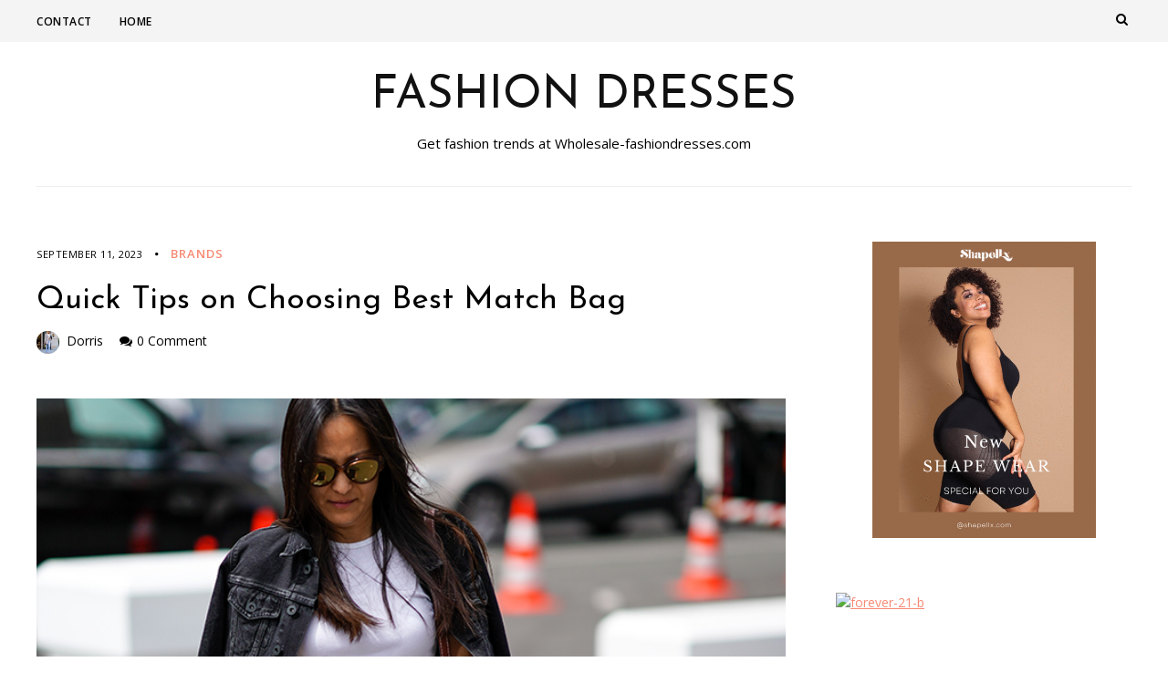

--- FILE ---
content_type: text/html; charset=UTF-8
request_url: https://www.wholesale-fashiondresses.com/quick-tips-on-choosing-best-match-bag.html
body_size: 17169
content:
    <!DOCTYPE html>
    <html lang="en-US">
    <head>
        <meta charset="UTF-8" />
        <meta name="viewport" content="width=device-width, initial-scale=1.0" />

        <link rel="profile" href="https://gmpg.org/xfn/11" />

                    <link rel="pingback" href="https://www.wholesale-fashiondresses.com/xmlrpc.php" />
        
        <meta name='robots' content='index, follow, max-image-preview:large, max-snippet:-1, max-video-preview:-1' />

	<!-- This site is optimized with the Yoast SEO plugin v26.4 - https://yoast.com/wordpress/plugins/seo/ -->
	<title>Quick Tips on Choosing Best Match Bag - Fashion Dresses</title>
	<link rel="canonical" href="https://www.wholesale-fashiondresses.com/quick-tips-on-choosing-best-match-bag.html" />
	<meta property="og:locale" content="en_US" />
	<meta property="og:type" content="article" />
	<meta property="og:title" content="Quick Tips on Choosing Best Match Bag - Fashion Dresses" />
	<meta property="og:description" content="Bags have come a long way from being nothing more than an accessory to becoming an essential in our day-to-day lives. Not only do they help you hone your individual style, but they are also designed to be incredibly useful in helping us carry our belongings. From fashion aficionados to globetrotters, students, and..." />
	<meta property="og:url" content="https://www.wholesale-fashiondresses.com/quick-tips-on-choosing-best-match-bag.html" />
	<meta property="og:site_name" content="Fashion Dresses" />
	<meta property="article:published_time" content="2023-09-11T03:29:01+00:00" />
	<meta property="og:image" content="https://www.wholesale-fashiondresses.com/wp-content/uploads/2022/10/image-3.png" />
	<meta property="og:image:width" content="728" />
	<meta property="og:image:height" content="921" />
	<meta property="og:image:type" content="image/png" />
	<meta name="author" content="Dorris" />
	<meta name="twitter:card" content="summary_large_image" />
	<meta name="twitter:label1" content="Written by" />
	<meta name="twitter:data1" content="Dorris" />
	<meta name="twitter:label2" content="Est. reading time" />
	<meta name="twitter:data2" content="4 minutes" />
	<script type="application/ld+json" class="yoast-schema-graph">{"@context":"https://schema.org","@graph":[{"@type":"WebPage","@id":"https://www.wholesale-fashiondresses.com/quick-tips-on-choosing-best-match-bag.html","url":"https://www.wholesale-fashiondresses.com/quick-tips-on-choosing-best-match-bag.html","name":"Quick Tips on Choosing Best Match Bag - Fashion Dresses","isPartOf":{"@id":"https://www.wholesale-fashiondresses.com/#website"},"primaryImageOfPage":{"@id":"https://www.wholesale-fashiondresses.com/quick-tips-on-choosing-best-match-bag.html#primaryimage"},"image":{"@id":"https://www.wholesale-fashiondresses.com/quick-tips-on-choosing-best-match-bag.html#primaryimage"},"thumbnailUrl":"https://www.wholesale-fashiondresses.com/wp-content/uploads/2022/10/image-3.png","datePublished":"2023-09-11T03:29:01+00:00","author":{"@id":"https://www.wholesale-fashiondresses.com/#/schema/person/efc64d41840d2a9c45ca8d9c43024740"},"breadcrumb":{"@id":"https://www.wholesale-fashiondresses.com/quick-tips-on-choosing-best-match-bag.html#breadcrumb"},"inLanguage":"en-US","potentialAction":[{"@type":"ReadAction","target":["https://www.wholesale-fashiondresses.com/quick-tips-on-choosing-best-match-bag.html"]}]},{"@type":"ImageObject","inLanguage":"en-US","@id":"https://www.wholesale-fashiondresses.com/quick-tips-on-choosing-best-match-bag.html#primaryimage","url":"https://www.wholesale-fashiondresses.com/wp-content/uploads/2022/10/image-3.png","contentUrl":"https://www.wholesale-fashiondresses.com/wp-content/uploads/2022/10/image-3.png","width":728,"height":921,"caption":"Quick Tips on Choosing an Ideal Bag"},{"@type":"BreadcrumbList","@id":"https://www.wholesale-fashiondresses.com/quick-tips-on-choosing-best-match-bag.html#breadcrumb","itemListElement":[{"@type":"ListItem","position":1,"name":"Home","item":"https://www.wholesale-fashiondresses.com/"},{"@type":"ListItem","position":2,"name":"Quick Tips on Choosing Best Match Bag"}]},{"@type":"WebSite","@id":"https://www.wholesale-fashiondresses.com/#website","url":"https://www.wholesale-fashiondresses.com/","name":"Fashion Dresses","description":"Get fashion trends at Wholesale-fashiondresses.com","potentialAction":[{"@type":"SearchAction","target":{"@type":"EntryPoint","urlTemplate":"https://www.wholesale-fashiondresses.com/?s={search_term_string}"},"query-input":{"@type":"PropertyValueSpecification","valueRequired":true,"valueName":"search_term_string"}}],"inLanguage":"en-US"},{"@type":"Person","@id":"https://www.wholesale-fashiondresses.com/#/schema/person/efc64d41840d2a9c45ca8d9c43024740","name":"Dorris","image":{"@type":"ImageObject","inLanguage":"en-US","@id":"https://www.wholesale-fashiondresses.com/#/schema/person/image/","url":"https://www.wholesale-fashiondresses.com/wp-content/uploads/2019/09/avatar-4-96x96.jpg","contentUrl":"https://www.wholesale-fashiondresses.com/wp-content/uploads/2019/09/avatar-4-96x96.jpg","caption":"Dorris"},"url":"https://www.wholesale-fashiondresses.com/author/admin"}]}</script>
	<!-- / Yoast SEO plugin. -->


<link rel='dns-prefetch' href='//www.wholesale-fashiondresses.com' />
<link rel='dns-prefetch' href='//fonts.googleapis.com' />
<link rel="alternate" type="application/rss+xml" title="Fashion Dresses &raquo; Feed" href="https://www.wholesale-fashiondresses.com/feed" />
<link rel="alternate" type="application/rss+xml" title="Fashion Dresses &raquo; Comments Feed" href="https://www.wholesale-fashiondresses.com/comments/feed" />
<link rel="alternate" type="application/rss+xml" title="Fashion Dresses &raquo; Quick Tips on Choosing Best Match Bag Comments Feed" href="https://www.wholesale-fashiondresses.com/quick-tips-on-choosing-best-match-bag.html/feed" />
<link rel="alternate" title="oEmbed (JSON)" type="application/json+oembed" href="https://www.wholesale-fashiondresses.com/wp-json/oembed/1.0/embed?url=https%3A%2F%2Fwww.wholesale-fashiondresses.com%2Fquick-tips-on-choosing-best-match-bag.html" />
<link rel="alternate" title="oEmbed (XML)" type="text/xml+oembed" href="https://www.wholesale-fashiondresses.com/wp-json/oembed/1.0/embed?url=https%3A%2F%2Fwww.wholesale-fashiondresses.com%2Fquick-tips-on-choosing-best-match-bag.html&#038;format=xml" />
		<!-- This site uses the Google Analytics by ExactMetrics plugin v8.10.2 - Using Analytics tracking - https://www.exactmetrics.com/ -->
		<!-- Note: ExactMetrics is not currently configured on this site. The site owner needs to authenticate with Google Analytics in the ExactMetrics settings panel. -->
					<!-- No tracking code set -->
				<!-- / Google Analytics by ExactMetrics -->
		<style id='wp-img-auto-sizes-contain-inline-css' type='text/css'>
img:is([sizes=auto i],[sizes^="auto," i]){contain-intrinsic-size:3000px 1500px}
/*# sourceURL=wp-img-auto-sizes-contain-inline-css */
</style>
<style id='wp-emoji-styles-inline-css' type='text/css'>

	img.wp-smiley, img.emoji {
		display: inline !important;
		border: none !important;
		box-shadow: none !important;
		height: 1em !important;
		width: 1em !important;
		margin: 0 0.07em !important;
		vertical-align: -0.1em !important;
		background: none !important;
		padding: 0 !important;
	}
/*# sourceURL=wp-emoji-styles-inline-css */
</style>
<style id='wp-block-library-inline-css' type='text/css'>
:root{--wp-block-synced-color:#7a00df;--wp-block-synced-color--rgb:122,0,223;--wp-bound-block-color:var(--wp-block-synced-color);--wp-editor-canvas-background:#ddd;--wp-admin-theme-color:#007cba;--wp-admin-theme-color--rgb:0,124,186;--wp-admin-theme-color-darker-10:#006ba1;--wp-admin-theme-color-darker-10--rgb:0,107,160.5;--wp-admin-theme-color-darker-20:#005a87;--wp-admin-theme-color-darker-20--rgb:0,90,135;--wp-admin-border-width-focus:2px}@media (min-resolution:192dpi){:root{--wp-admin-border-width-focus:1.5px}}.wp-element-button{cursor:pointer}:root .has-very-light-gray-background-color{background-color:#eee}:root .has-very-dark-gray-background-color{background-color:#313131}:root .has-very-light-gray-color{color:#eee}:root .has-very-dark-gray-color{color:#313131}:root .has-vivid-green-cyan-to-vivid-cyan-blue-gradient-background{background:linear-gradient(135deg,#00d084,#0693e3)}:root .has-purple-crush-gradient-background{background:linear-gradient(135deg,#34e2e4,#4721fb 50%,#ab1dfe)}:root .has-hazy-dawn-gradient-background{background:linear-gradient(135deg,#faaca8,#dad0ec)}:root .has-subdued-olive-gradient-background{background:linear-gradient(135deg,#fafae1,#67a671)}:root .has-atomic-cream-gradient-background{background:linear-gradient(135deg,#fdd79a,#004a59)}:root .has-nightshade-gradient-background{background:linear-gradient(135deg,#330968,#31cdcf)}:root .has-midnight-gradient-background{background:linear-gradient(135deg,#020381,#2874fc)}:root{--wp--preset--font-size--normal:16px;--wp--preset--font-size--huge:42px}.has-regular-font-size{font-size:1em}.has-larger-font-size{font-size:2.625em}.has-normal-font-size{font-size:var(--wp--preset--font-size--normal)}.has-huge-font-size{font-size:var(--wp--preset--font-size--huge)}.has-text-align-center{text-align:center}.has-text-align-left{text-align:left}.has-text-align-right{text-align:right}.has-fit-text{white-space:nowrap!important}#end-resizable-editor-section{display:none}.aligncenter{clear:both}.items-justified-left{justify-content:flex-start}.items-justified-center{justify-content:center}.items-justified-right{justify-content:flex-end}.items-justified-space-between{justify-content:space-between}.screen-reader-text{border:0;clip-path:inset(50%);height:1px;margin:-1px;overflow:hidden;padding:0;position:absolute;width:1px;word-wrap:normal!important}.screen-reader-text:focus{background-color:#ddd;clip-path:none;color:#444;display:block;font-size:1em;height:auto;left:5px;line-height:normal;padding:15px 23px 14px;text-decoration:none;top:5px;width:auto;z-index:100000}html :where(.has-border-color){border-style:solid}html :where([style*=border-top-color]){border-top-style:solid}html :where([style*=border-right-color]){border-right-style:solid}html :where([style*=border-bottom-color]){border-bottom-style:solid}html :where([style*=border-left-color]){border-left-style:solid}html :where([style*=border-width]){border-style:solid}html :where([style*=border-top-width]){border-top-style:solid}html :where([style*=border-right-width]){border-right-style:solid}html :where([style*=border-bottom-width]){border-bottom-style:solid}html :where([style*=border-left-width]){border-left-style:solid}html :where(img[class*=wp-image-]){height:auto;max-width:100%}:where(figure){margin:0 0 1em}html :where(.is-position-sticky){--wp-admin--admin-bar--position-offset:var(--wp-admin--admin-bar--height,0px)}@media screen and (max-width:600px){html :where(.is-position-sticky){--wp-admin--admin-bar--position-offset:0px}}

/*# sourceURL=wp-block-library-inline-css */
</style><style id='wp-block-image-inline-css' type='text/css'>
.wp-block-image>a,.wp-block-image>figure>a{display:inline-block}.wp-block-image img{box-sizing:border-box;height:auto;max-width:100%;vertical-align:bottom}@media not (prefers-reduced-motion){.wp-block-image img.hide{visibility:hidden}.wp-block-image img.show{animation:show-content-image .4s}}.wp-block-image[style*=border-radius] img,.wp-block-image[style*=border-radius]>a{border-radius:inherit}.wp-block-image.has-custom-border img{box-sizing:border-box}.wp-block-image.aligncenter{text-align:center}.wp-block-image.alignfull>a,.wp-block-image.alignwide>a{width:100%}.wp-block-image.alignfull img,.wp-block-image.alignwide img{height:auto;width:100%}.wp-block-image .aligncenter,.wp-block-image .alignleft,.wp-block-image .alignright,.wp-block-image.aligncenter,.wp-block-image.alignleft,.wp-block-image.alignright{display:table}.wp-block-image .aligncenter>figcaption,.wp-block-image .alignleft>figcaption,.wp-block-image .alignright>figcaption,.wp-block-image.aligncenter>figcaption,.wp-block-image.alignleft>figcaption,.wp-block-image.alignright>figcaption{caption-side:bottom;display:table-caption}.wp-block-image .alignleft{float:left;margin:.5em 1em .5em 0}.wp-block-image .alignright{float:right;margin:.5em 0 .5em 1em}.wp-block-image .aligncenter{margin-left:auto;margin-right:auto}.wp-block-image :where(figcaption){margin-bottom:1em;margin-top:.5em}.wp-block-image.is-style-circle-mask img{border-radius:9999px}@supports ((-webkit-mask-image:none) or (mask-image:none)) or (-webkit-mask-image:none){.wp-block-image.is-style-circle-mask img{border-radius:0;-webkit-mask-image:url('data:image/svg+xml;utf8,<svg viewBox="0 0 100 100" xmlns="http://www.w3.org/2000/svg"><circle cx="50" cy="50" r="50"/></svg>');mask-image:url('data:image/svg+xml;utf8,<svg viewBox="0 0 100 100" xmlns="http://www.w3.org/2000/svg"><circle cx="50" cy="50" r="50"/></svg>');mask-mode:alpha;-webkit-mask-position:center;mask-position:center;-webkit-mask-repeat:no-repeat;mask-repeat:no-repeat;-webkit-mask-size:contain;mask-size:contain}}:root :where(.wp-block-image.is-style-rounded img,.wp-block-image .is-style-rounded img){border-radius:9999px}.wp-block-image figure{margin:0}.wp-lightbox-container{display:flex;flex-direction:column;position:relative}.wp-lightbox-container img{cursor:zoom-in}.wp-lightbox-container img:hover+button{opacity:1}.wp-lightbox-container button{align-items:center;backdrop-filter:blur(16px) saturate(180%);background-color:#5a5a5a40;border:none;border-radius:4px;cursor:zoom-in;display:flex;height:20px;justify-content:center;opacity:0;padding:0;position:absolute;right:16px;text-align:center;top:16px;width:20px;z-index:100}@media not (prefers-reduced-motion){.wp-lightbox-container button{transition:opacity .2s ease}}.wp-lightbox-container button:focus-visible{outline:3px auto #5a5a5a40;outline:3px auto -webkit-focus-ring-color;outline-offset:3px}.wp-lightbox-container button:hover{cursor:pointer;opacity:1}.wp-lightbox-container button:focus{opacity:1}.wp-lightbox-container button:focus,.wp-lightbox-container button:hover,.wp-lightbox-container button:not(:hover):not(:active):not(.has-background){background-color:#5a5a5a40;border:none}.wp-lightbox-overlay{box-sizing:border-box;cursor:zoom-out;height:100vh;left:0;overflow:hidden;position:fixed;top:0;visibility:hidden;width:100%;z-index:100000}.wp-lightbox-overlay .close-button{align-items:center;cursor:pointer;display:flex;justify-content:center;min-height:40px;min-width:40px;padding:0;position:absolute;right:calc(env(safe-area-inset-right) + 16px);top:calc(env(safe-area-inset-top) + 16px);z-index:5000000}.wp-lightbox-overlay .close-button:focus,.wp-lightbox-overlay .close-button:hover,.wp-lightbox-overlay .close-button:not(:hover):not(:active):not(.has-background){background:none;border:none}.wp-lightbox-overlay .lightbox-image-container{height:var(--wp--lightbox-container-height);left:50%;overflow:hidden;position:absolute;top:50%;transform:translate(-50%,-50%);transform-origin:top left;width:var(--wp--lightbox-container-width);z-index:9999999999}.wp-lightbox-overlay .wp-block-image{align-items:center;box-sizing:border-box;display:flex;height:100%;justify-content:center;margin:0;position:relative;transform-origin:0 0;width:100%;z-index:3000000}.wp-lightbox-overlay .wp-block-image img{height:var(--wp--lightbox-image-height);min-height:var(--wp--lightbox-image-height);min-width:var(--wp--lightbox-image-width);width:var(--wp--lightbox-image-width)}.wp-lightbox-overlay .wp-block-image figcaption{display:none}.wp-lightbox-overlay button{background:none;border:none}.wp-lightbox-overlay .scrim{background-color:#fff;height:100%;opacity:.9;position:absolute;width:100%;z-index:2000000}.wp-lightbox-overlay.active{visibility:visible}@media not (prefers-reduced-motion){.wp-lightbox-overlay.active{animation:turn-on-visibility .25s both}.wp-lightbox-overlay.active img{animation:turn-on-visibility .35s both}.wp-lightbox-overlay.show-closing-animation:not(.active){animation:turn-off-visibility .35s both}.wp-lightbox-overlay.show-closing-animation:not(.active) img{animation:turn-off-visibility .25s both}.wp-lightbox-overlay.zoom.active{animation:none;opacity:1;visibility:visible}.wp-lightbox-overlay.zoom.active .lightbox-image-container{animation:lightbox-zoom-in .4s}.wp-lightbox-overlay.zoom.active .lightbox-image-container img{animation:none}.wp-lightbox-overlay.zoom.active .scrim{animation:turn-on-visibility .4s forwards}.wp-lightbox-overlay.zoom.show-closing-animation:not(.active){animation:none}.wp-lightbox-overlay.zoom.show-closing-animation:not(.active) .lightbox-image-container{animation:lightbox-zoom-out .4s}.wp-lightbox-overlay.zoom.show-closing-animation:not(.active) .lightbox-image-container img{animation:none}.wp-lightbox-overlay.zoom.show-closing-animation:not(.active) .scrim{animation:turn-off-visibility .4s forwards}}@keyframes show-content-image{0%{visibility:hidden}99%{visibility:hidden}to{visibility:visible}}@keyframes turn-on-visibility{0%{opacity:0}to{opacity:1}}@keyframes turn-off-visibility{0%{opacity:1;visibility:visible}99%{opacity:0;visibility:visible}to{opacity:0;visibility:hidden}}@keyframes lightbox-zoom-in{0%{transform:translate(calc((-100vw + var(--wp--lightbox-scrollbar-width))/2 + var(--wp--lightbox-initial-left-position)),calc(-50vh + var(--wp--lightbox-initial-top-position))) scale(var(--wp--lightbox-scale))}to{transform:translate(-50%,-50%) scale(1)}}@keyframes lightbox-zoom-out{0%{transform:translate(-50%,-50%) scale(1);visibility:visible}99%{visibility:visible}to{transform:translate(calc((-100vw + var(--wp--lightbox-scrollbar-width))/2 + var(--wp--lightbox-initial-left-position)),calc(-50vh + var(--wp--lightbox-initial-top-position))) scale(var(--wp--lightbox-scale));visibility:hidden}}
/*# sourceURL=https://www.wholesale-fashiondresses.com/wp-includes/blocks/image/style.min.css */
</style>
<style id='global-styles-inline-css' type='text/css'>
:root{--wp--preset--aspect-ratio--square: 1;--wp--preset--aspect-ratio--4-3: 4/3;--wp--preset--aspect-ratio--3-4: 3/4;--wp--preset--aspect-ratio--3-2: 3/2;--wp--preset--aspect-ratio--2-3: 2/3;--wp--preset--aspect-ratio--16-9: 16/9;--wp--preset--aspect-ratio--9-16: 9/16;--wp--preset--color--black: #000000;--wp--preset--color--cyan-bluish-gray: #abb8c3;--wp--preset--color--white: #ffffff;--wp--preset--color--pale-pink: #f78da7;--wp--preset--color--vivid-red: #cf2e2e;--wp--preset--color--luminous-vivid-orange: #ff6900;--wp--preset--color--luminous-vivid-amber: #fcb900;--wp--preset--color--light-green-cyan: #7bdcb5;--wp--preset--color--vivid-green-cyan: #00d084;--wp--preset--color--pale-cyan-blue: #8ed1fc;--wp--preset--color--vivid-cyan-blue: #0693e3;--wp--preset--color--vivid-purple: #9b51e0;--wp--preset--gradient--vivid-cyan-blue-to-vivid-purple: linear-gradient(135deg,rgb(6,147,227) 0%,rgb(155,81,224) 100%);--wp--preset--gradient--light-green-cyan-to-vivid-green-cyan: linear-gradient(135deg,rgb(122,220,180) 0%,rgb(0,208,130) 100%);--wp--preset--gradient--luminous-vivid-amber-to-luminous-vivid-orange: linear-gradient(135deg,rgb(252,185,0) 0%,rgb(255,105,0) 100%);--wp--preset--gradient--luminous-vivid-orange-to-vivid-red: linear-gradient(135deg,rgb(255,105,0) 0%,rgb(207,46,46) 100%);--wp--preset--gradient--very-light-gray-to-cyan-bluish-gray: linear-gradient(135deg,rgb(238,238,238) 0%,rgb(169,184,195) 100%);--wp--preset--gradient--cool-to-warm-spectrum: linear-gradient(135deg,rgb(74,234,220) 0%,rgb(151,120,209) 20%,rgb(207,42,186) 40%,rgb(238,44,130) 60%,rgb(251,105,98) 80%,rgb(254,248,76) 100%);--wp--preset--gradient--blush-light-purple: linear-gradient(135deg,rgb(255,206,236) 0%,rgb(152,150,240) 100%);--wp--preset--gradient--blush-bordeaux: linear-gradient(135deg,rgb(254,205,165) 0%,rgb(254,45,45) 50%,rgb(107,0,62) 100%);--wp--preset--gradient--luminous-dusk: linear-gradient(135deg,rgb(255,203,112) 0%,rgb(199,81,192) 50%,rgb(65,88,208) 100%);--wp--preset--gradient--pale-ocean: linear-gradient(135deg,rgb(255,245,203) 0%,rgb(182,227,212) 50%,rgb(51,167,181) 100%);--wp--preset--gradient--electric-grass: linear-gradient(135deg,rgb(202,248,128) 0%,rgb(113,206,126) 100%);--wp--preset--gradient--midnight: linear-gradient(135deg,rgb(2,3,129) 0%,rgb(40,116,252) 100%);--wp--preset--font-size--small: 13px;--wp--preset--font-size--medium: 20px;--wp--preset--font-size--large: 36px;--wp--preset--font-size--x-large: 42px;--wp--preset--spacing--20: 0.44rem;--wp--preset--spacing--30: 0.67rem;--wp--preset--spacing--40: 1rem;--wp--preset--spacing--50: 1.5rem;--wp--preset--spacing--60: 2.25rem;--wp--preset--spacing--70: 3.38rem;--wp--preset--spacing--80: 5.06rem;--wp--preset--shadow--natural: 6px 6px 9px rgba(0, 0, 0, 0.2);--wp--preset--shadow--deep: 12px 12px 50px rgba(0, 0, 0, 0.4);--wp--preset--shadow--sharp: 6px 6px 0px rgba(0, 0, 0, 0.2);--wp--preset--shadow--outlined: 6px 6px 0px -3px rgb(255, 255, 255), 6px 6px rgb(0, 0, 0);--wp--preset--shadow--crisp: 6px 6px 0px rgb(0, 0, 0);}:where(.is-layout-flex){gap: 0.5em;}:where(.is-layout-grid){gap: 0.5em;}body .is-layout-flex{display: flex;}.is-layout-flex{flex-wrap: wrap;align-items: center;}.is-layout-flex > :is(*, div){margin: 0;}body .is-layout-grid{display: grid;}.is-layout-grid > :is(*, div){margin: 0;}:where(.wp-block-columns.is-layout-flex){gap: 2em;}:where(.wp-block-columns.is-layout-grid){gap: 2em;}:where(.wp-block-post-template.is-layout-flex){gap: 1.25em;}:where(.wp-block-post-template.is-layout-grid){gap: 1.25em;}.has-black-color{color: var(--wp--preset--color--black) !important;}.has-cyan-bluish-gray-color{color: var(--wp--preset--color--cyan-bluish-gray) !important;}.has-white-color{color: var(--wp--preset--color--white) !important;}.has-pale-pink-color{color: var(--wp--preset--color--pale-pink) !important;}.has-vivid-red-color{color: var(--wp--preset--color--vivid-red) !important;}.has-luminous-vivid-orange-color{color: var(--wp--preset--color--luminous-vivid-orange) !important;}.has-luminous-vivid-amber-color{color: var(--wp--preset--color--luminous-vivid-amber) !important;}.has-light-green-cyan-color{color: var(--wp--preset--color--light-green-cyan) !important;}.has-vivid-green-cyan-color{color: var(--wp--preset--color--vivid-green-cyan) !important;}.has-pale-cyan-blue-color{color: var(--wp--preset--color--pale-cyan-blue) !important;}.has-vivid-cyan-blue-color{color: var(--wp--preset--color--vivid-cyan-blue) !important;}.has-vivid-purple-color{color: var(--wp--preset--color--vivid-purple) !important;}.has-black-background-color{background-color: var(--wp--preset--color--black) !important;}.has-cyan-bluish-gray-background-color{background-color: var(--wp--preset--color--cyan-bluish-gray) !important;}.has-white-background-color{background-color: var(--wp--preset--color--white) !important;}.has-pale-pink-background-color{background-color: var(--wp--preset--color--pale-pink) !important;}.has-vivid-red-background-color{background-color: var(--wp--preset--color--vivid-red) !important;}.has-luminous-vivid-orange-background-color{background-color: var(--wp--preset--color--luminous-vivid-orange) !important;}.has-luminous-vivid-amber-background-color{background-color: var(--wp--preset--color--luminous-vivid-amber) !important;}.has-light-green-cyan-background-color{background-color: var(--wp--preset--color--light-green-cyan) !important;}.has-vivid-green-cyan-background-color{background-color: var(--wp--preset--color--vivid-green-cyan) !important;}.has-pale-cyan-blue-background-color{background-color: var(--wp--preset--color--pale-cyan-blue) !important;}.has-vivid-cyan-blue-background-color{background-color: var(--wp--preset--color--vivid-cyan-blue) !important;}.has-vivid-purple-background-color{background-color: var(--wp--preset--color--vivid-purple) !important;}.has-black-border-color{border-color: var(--wp--preset--color--black) !important;}.has-cyan-bluish-gray-border-color{border-color: var(--wp--preset--color--cyan-bluish-gray) !important;}.has-white-border-color{border-color: var(--wp--preset--color--white) !important;}.has-pale-pink-border-color{border-color: var(--wp--preset--color--pale-pink) !important;}.has-vivid-red-border-color{border-color: var(--wp--preset--color--vivid-red) !important;}.has-luminous-vivid-orange-border-color{border-color: var(--wp--preset--color--luminous-vivid-orange) !important;}.has-luminous-vivid-amber-border-color{border-color: var(--wp--preset--color--luminous-vivid-amber) !important;}.has-light-green-cyan-border-color{border-color: var(--wp--preset--color--light-green-cyan) !important;}.has-vivid-green-cyan-border-color{border-color: var(--wp--preset--color--vivid-green-cyan) !important;}.has-pale-cyan-blue-border-color{border-color: var(--wp--preset--color--pale-cyan-blue) !important;}.has-vivid-cyan-blue-border-color{border-color: var(--wp--preset--color--vivid-cyan-blue) !important;}.has-vivid-purple-border-color{border-color: var(--wp--preset--color--vivid-purple) !important;}.has-vivid-cyan-blue-to-vivid-purple-gradient-background{background: var(--wp--preset--gradient--vivid-cyan-blue-to-vivid-purple) !important;}.has-light-green-cyan-to-vivid-green-cyan-gradient-background{background: var(--wp--preset--gradient--light-green-cyan-to-vivid-green-cyan) !important;}.has-luminous-vivid-amber-to-luminous-vivid-orange-gradient-background{background: var(--wp--preset--gradient--luminous-vivid-amber-to-luminous-vivid-orange) !important;}.has-luminous-vivid-orange-to-vivid-red-gradient-background{background: var(--wp--preset--gradient--luminous-vivid-orange-to-vivid-red) !important;}.has-very-light-gray-to-cyan-bluish-gray-gradient-background{background: var(--wp--preset--gradient--very-light-gray-to-cyan-bluish-gray) !important;}.has-cool-to-warm-spectrum-gradient-background{background: var(--wp--preset--gradient--cool-to-warm-spectrum) !important;}.has-blush-light-purple-gradient-background{background: var(--wp--preset--gradient--blush-light-purple) !important;}.has-blush-bordeaux-gradient-background{background: var(--wp--preset--gradient--blush-bordeaux) !important;}.has-luminous-dusk-gradient-background{background: var(--wp--preset--gradient--luminous-dusk) !important;}.has-pale-ocean-gradient-background{background: var(--wp--preset--gradient--pale-ocean) !important;}.has-electric-grass-gradient-background{background: var(--wp--preset--gradient--electric-grass) !important;}.has-midnight-gradient-background{background: var(--wp--preset--gradient--midnight) !important;}.has-small-font-size{font-size: var(--wp--preset--font-size--small) !important;}.has-medium-font-size{font-size: var(--wp--preset--font-size--medium) !important;}.has-large-font-size{font-size: var(--wp--preset--font-size--large) !important;}.has-x-large-font-size{font-size: var(--wp--preset--font-size--x-large) !important;}
/*# sourceURL=global-styles-inline-css */
</style>

<style id='classic-theme-styles-inline-css' type='text/css'>
/*! This file is auto-generated */
.wp-block-button__link{color:#fff;background-color:#32373c;border-radius:9999px;box-shadow:none;text-decoration:none;padding:calc(.667em + 2px) calc(1.333em + 2px);font-size:1.125em}.wp-block-file__button{background:#32373c;color:#fff;text-decoration:none}
/*# sourceURL=/wp-includes/css/classic-themes.min.css */
</style>
<link rel='stylesheet' id='ez-toc-css' href='https://www.wholesale-fashiondresses.com/wp-content/plugins/easy-table-of-contents/assets/css/screen.min.css?ver=2.0.77' type='text/css' media='all' />
<style id='ez-toc-inline-css' type='text/css'>
div#ez-toc-container .ez-toc-title {font-size: 120%;}div#ez-toc-container .ez-toc-title {font-weight: 500;}div#ez-toc-container ul li , div#ez-toc-container ul li a {font-size: 95%;}div#ez-toc-container ul li , div#ez-toc-container ul li a {font-weight: 500;}div#ez-toc-container nav ul ul li {font-size: 90%;}.ez-toc-box-title {font-weight: bold; margin-bottom: 10px; text-align: center; text-transform: uppercase; letter-spacing: 1px; color: #666; padding-bottom: 5px;position:absolute;top:-4%;left:5%;background-color: inherit;transition: top 0.3s ease;}.ez-toc-box-title.toc-closed {top:-25%;}
.ez-toc-container-direction {direction: ltr;}.ez-toc-counter ul{counter-reset: item ;}.ez-toc-counter nav ul li a::before {content: counters(item, '.', decimal) '. ';display: inline-block;counter-increment: item;flex-grow: 0;flex-shrink: 0;margin-right: .2em; float: left; }.ez-toc-widget-direction {direction: ltr;}.ez-toc-widget-container ul{counter-reset: item ;}.ez-toc-widget-container nav ul li a::before {content: counters(item, '.', decimal) '. ';display: inline-block;counter-increment: item;flex-grow: 0;flex-shrink: 0;margin-right: .2em; float: left; }
/*# sourceURL=ez-toc-inline-css */
</style>
<link rel='stylesheet' id='veronika-style-css' href='https://www.wholesale-fashiondresses.com/wp-content/themes/veronika/style.css?ver=6.9' type='text/css' media='all' />
<link rel='stylesheet' id='veronika-font-awesome-css' href='https://www.wholesale-fashiondresses.com/wp-content/themes/veronika/includes/css/font-awesome.css?ver=4.7.0' type='text/css' media='screen' />
<link rel='stylesheet' id='veronika-responsive-css' href='https://www.wholesale-fashiondresses.com/wp-content/themes/veronika/css/responsive.css?ver=6.9' type='text/css' media='all' />
<link rel='stylesheet' id='veronika-josefin-sans-google-fonts-css' href='https://fonts.googleapis.com/css2?family=Josefin+Sans%3Awght%40400%3B700&#038;ver=6.9' type='text/css' media='all' />
<link rel='stylesheet' id='veronika-open-sans-google-fonts-css' href='https://fonts.googleapis.com/css?family=Open+Sans%3A400%2C600%2C700&#038;ver=6.9' type='text/css' media='all' />
<link rel='stylesheet' id='wp-pagenavi-css' href='https://www.wholesale-fashiondresses.com/wp-content/plugins/wp-pagenavi/pagenavi-css.css?ver=2.70' type='text/css' media='all' />
<link rel='stylesheet' id='wp-block-paragraph-css' href='https://www.wholesale-fashiondresses.com/wp-includes/blocks/paragraph/style.min.css?ver=6.9' type='text/css' media='all' />
<link rel='stylesheet' id='wp-block-heading-css' href='https://www.wholesale-fashiondresses.com/wp-includes/blocks/heading/style.min.css?ver=6.9' type='text/css' media='all' />
<script type="text/javascript" src="https://www.wholesale-fashiondresses.com/wp-includes/js/jquery/jquery.min.js?ver=3.7.1" id="jquery-core-js"></script>
<script type="text/javascript" src="https://www.wholesale-fashiondresses.com/wp-includes/js/jquery/jquery-migrate.min.js?ver=3.4.1" id="jquery-migrate-js"></script>
<link rel="https://api.w.org/" href="https://www.wholesale-fashiondresses.com/wp-json/" /><link rel="alternate" title="JSON" type="application/json" href="https://www.wholesale-fashiondresses.com/wp-json/wp/v2/posts/3182" /><link rel="EditURI" type="application/rsd+xml" title="RSD" href="https://www.wholesale-fashiondresses.com/xmlrpc.php?rsd" />
<meta name="generator" content="WordPress 6.9" />
<link rel='shortlink' href='https://www.wholesale-fashiondresses.com/?p=3182' />
    <style type="text/css">
        .below-slider-wrapper input[type="submit"], .readmore:hover,::selection,#sidebar .widget_categories li a:hover + span, .footer-inside .widget_categories li a:hover + span,.widget_archive li a:hover + span,.navigation li a:hover, .navigation li.active a,#commentform #submit:hover, .wpcf7-submit:hover ,#searchsubmit,#credits:hover, .below-slider-wrapper .mc4wp-form input[type="submit"],#commentform #submit, .wpcf7-submit,.featured-box-item:hover h4{  background:; }

        #searchform input, #secondary #searchform #searchsubmit,.readmore:hover,.navigation li a:hover, .navigation li.active a,#commentform #submit, .wpcf7-submit {  border-color:; }

        span.post-category a,a:hover,.scroll-post .post-category a, .slick-dots li.slick-active button:before,#sidebar a:hover,.theme-author a,.post-content a,.veronika_bio_section a,#commentform #submit, .wpcf7-submit,.bar a:hover{  color:; }

        .logo-text a,.logo-text h1 a , .logo-text span{ color:#; }
        .logo-text h1 a:hover{ color: }
        .veronika-top-bar,.slicknav_menu{ background: }
        .veronika-top-bar a,#modal-1 a,button#open-trigger{ color: }
        
    </style>
    <link rel="icon" href="https://www.wholesale-fashiondresses.com/wp-content/uploads/2019/09/cropped-Benzon-32x32.png" sizes="32x32" />
<link rel="icon" href="https://www.wholesale-fashiondresses.com/wp-content/uploads/2019/09/cropped-Benzon-192x192.png" sizes="192x192" />
<link rel="apple-touch-icon" href="https://www.wholesale-fashiondresses.com/wp-content/uploads/2019/09/cropped-Benzon-180x180.png" />
<meta name="msapplication-TileImage" content="https://www.wholesale-fashiondresses.com/wp-content/uploads/2019/09/cropped-Benzon-270x270.png" />
    </head>

    <body data-rsssl=1 class="wp-singular post-template-default single single-post postid-3182 single-format-standard wp-theme-veronika">
        <a class="skip-link" href="#content">Skip to main content</a>
        <div id="wrapper" class="clearfix">


                        <div class="veronika-top-bar">
                            <div class="menu-wrap">

                                                                    <div class="top-bar">
                                        <div class="menu-wrap">
                                            <a class="menu-toggle" href="#"><i class="fa fa-bars"></i></a>
                                            <div class="menu-top-container"><ul id="menu-top" class="main-nav clearfix"><li id="menu-item-3314" class="menu-item menu-item-type-post_type menu-item-object-page menu-item-3314"><a href="https://www.wholesale-fashiondresses.com/contact">CONTACT</a></li>
<li id="menu-item-3315" class="menu-item menu-item-type-custom menu-item-object-custom menu-item-home menu-item-3315"><a href="https://www.wholesale-fashiondresses.com">Home</a></li>
</ul></div>
                                        </div>
                                    </div><!-- top bar -->
                                


                                <div class="social-links">

                                <div class="socials">

                                
                                    

                                    
                                    
                                                                                                                                                                                                                                                                                                                                    
                                                                            <button class="button ct_icon search" id="open-trigger">
                                            <i class="fa fa-search"></i>
                                        </button>


                                        <div class="modal micromodal-slide" id="modal-1" aria-hidden="true">
                                            <div class="modal__overlay" tabindex="-1" data-micromodal-close>
                                                <div class="modal__container" role="dialog" aria-modal="true" aria-labelledby="modal-1-title">

                                                    <main class="modal__content" id="modal-1-content">
                                                        <div id="modal-1-content">
                                                            	
	<form method="get" id="searchform" action="https://www.wholesale-fashiondresses.com/" role="search">
		<label for="s" class="assistive-text">Search</label>
		<input type="text" class="field" placeholder="Search"  name="s" value="" id="s" />
		<input type="submit" class="submit" name="submit" id="searchsubmit" value="Search" />
	</form>
                                                        </div>
                                                    </main>

                                                </div>
                                                <button class="button" id="close-trigger">
                                                    <i class="fa fa-close"></i>
                                                </button>
                                            </div>
                                        </div>

                                                                </div>
                            </div>
                            </div>

                            <div class="clearfix"></div>
                        </div><!-- top bar -->

            <div id="main" class="clearfix">
                <div class="header-wrapper container clearfix">
                    <div class="header-inside clearfix">



                        <div class="hearder-holder">



                            
                                <div class="logo-default">
                                    <div class="logo-text">

                                                                                    <h2>
                                                <a href="https://www.wholesale-fashiondresses.com/">Fashion Dresses</a>
                                            </h2>
                                            <span>Get fashion trends at Wholesale-fashiondresses.com</span>
                                            <!-- otherwise show the site title and description -->

                                    </div>

                                </div>

                            


                            
                        </div>

                    </div><!-- header inside -->
                </div><!-- header wrapper -->


        <div id="content-wrap" class="clearfix">
            <div class="single-container"></div>

                <div id="content" tabindex="-1" class="">
                    <!-- post navigation -->
                    

                    <div class="post-wrap">
                        <!-- load the posts -->
                        
                            <div class="post post-3182 type-post status-publish format-standard has-post-thumbnail hentry category-brands category-fashion category-handbags tag-affordable-handbags tag-classic-handbags">
                                <div class="box">



                                    <div class="frame">
                                                                                    <div class="bar-categories">
                                                <div class="post-date">
                                                    <a href="https://www.wholesale-fashiondresses.com/quick-tips-on-choosing-best-match-bag.html">September 11, 2023</a>
                                                </div>

                                                                                                    <div class="categories">
                                                        <span class="post-category"><a href="https://www.wholesale-fashiondresses.com/category/brands">brands</a></span>                                                    </div>
                                                

                                            </div><!-- bar categories -->
                                                                                <div class="title-wrap">

                                            <h1 class="entry-title">Quick Tips on Choosing Best Match Bag</h1>

                                                                                             <div class="title-meta">

                                                     <img alt='Avatar photo' src='https://www.wholesale-fashiondresses.com/wp-content/uploads/2019/09/avatar-4-100x100.jpg' srcset='https://www.wholesale-fashiondresses.com/wp-content/uploads/2019/09/avatar-4-200x200.jpg 2x' class='avatar avatar-100 photo' height='100' width='100' itemprop="image" decoding='async'/>                                                     <a href="https://www.wholesale-fashiondresses.com/author/admin" title="Posts by Dorris" rel="author">Dorris</a>


                                     <i class="fa fa-comments"></i><a href="https://www.wholesale-fashiondresses.com/quick-tips-on-choosing-best-match-bag.html#respond">0 Comment</a>                                </div><!-- title meta -->
                                            
                                        </div><!-- title wrap -->


                                        
                                        <!-- load the video -->
                                        
                                            <!-- load the featured image -->
                                                                                            <a class="featured-image" href="https://www.wholesale-fashiondresses.com/quick-tips-on-choosing-best-match-bag.html" title="Quick Tips on Choosing Best Match Bag"><img width="728" height="921" src="https://www.wholesale-fashiondresses.com/wp-content/uploads/2022/10/image-3.png" class="attachment-veronika-large-image size-veronika-large-image wp-post-image" alt="Quick Tips on Choosing an Ideal Bag" decoding="async" fetchpriority="high" srcset="https://www.wholesale-fashiondresses.com/wp-content/uploads/2022/10/image-3.png 728w, https://www.wholesale-fashiondresses.com/wp-content/uploads/2022/10/image-3-237x300.png 237w" sizes="(max-width: 728px) 100vw, 728px" /></a>
                                            
                                        

                                        <div class="post-content">
                                                                                            
<p>Bags have come a long way from being nothing more than an accessory to becoming an essential in our day-to-day lives. Not only do they help you hone your individual style, but they are also designed to be incredibly useful in helping us carry our belongings. From fashion aficionados to globetrotters, students, and professionals, each person has unique requirements to meet for their perfect bag, be it to match with different garments or to support their everyday commute. Thus, picking the ideal bag makes a difference in comfort, elegance, or even organization. In this complete guide, we will cover even the slightest detail required to hit the <a href="https://www.wholesale-fashiondresses.com/comfortable-and-chic-travel-clothing-youll-love.html">perfect match</a> for you.</p>



<div id="ez-toc-container" class="ez-toc-v2_0_77 counter-hierarchy ez-toc-counter ez-toc-grey ez-toc-container-direction">
<div class="ez-toc-title-container">
<p class="ez-toc-title" style="cursor:inherit">Table of Contents</p>
<span class="ez-toc-title-toggle"><a href="#" class="ez-toc-pull-right ez-toc-btn ez-toc-btn-xs ez-toc-btn-default ez-toc-toggle" aria-label="Toggle Table of Content"><span class="ez-toc-js-icon-con"><span class=""><span class="eztoc-hide" style="display:none;">Toggle</span><span class="ez-toc-icon-toggle-span"><svg style="fill: #999;color:#999" xmlns="http://www.w3.org/2000/svg" class="list-377408" width="20px" height="20px" viewBox="0 0 24 24" fill="none"><path d="M6 6H4v2h2V6zm14 0H8v2h12V6zM4 11h2v2H4v-2zm16 0H8v2h12v-2zM4 16h2v2H4v-2zm16 0H8v2h12v-2z" fill="currentColor"></path></svg><svg style="fill: #999;color:#999" class="arrow-unsorted-368013" xmlns="http://www.w3.org/2000/svg" width="10px" height="10px" viewBox="0 0 24 24" version="1.2" baseProfile="tiny"><path d="M18.2 9.3l-6.2-6.3-6.2 6.3c-.2.2-.3.4-.3.7s.1.5.3.7c.2.2.4.3.7.3h11c.3 0 .5-.1.7-.3.2-.2.3-.5.3-.7s-.1-.5-.3-.7zM5.8 14.7l6.2 6.3 6.2-6.3c.2-.2.3-.5.3-.7s-.1-.5-.3-.7c-.2-.2-.4-.3-.7-.3h-11c-.3 0-.5.1-.7.3-.2.2-.3.5-.3.7s.1.5.3.7z"/></svg></span></span></span></a></span></div>
<nav><ul class='ez-toc-list ez-toc-list-level-1 ' ><li class='ez-toc-page-1 ez-toc-heading-level-2'><a class="ez-toc-link ez-toc-heading-1" href="#Important_Steps_to_Choosing_the_Perfect_Bag" >Important Steps to Choosing the Perfect Bag</a></li><li class='ez-toc-page-1 ez-toc-heading-level-2'><a class="ez-toc-link ez-toc-heading-2" href="#1_Determine_Your_Purpose" >#1: Determine Your Purpose</a></li><li class='ez-toc-page-1 ez-toc-heading-level-2'><a class="ez-toc-link ez-toc-heading-3" href="#2_Consider_Material_and_Durability" >#2: Consider Material and Durability</a></li><li class='ez-toc-page-1 ez-toc-heading-level-2'><a class="ez-toc-link ez-toc-heading-4" href="#3_Organization_and_Compartments" >#3: Organization and Compartments</a></li><li class='ez-toc-page-1 ez-toc-heading-level-2'><a class="ez-toc-link ez-toc-heading-5" href="#4_Style_and_Aesthetics" >#4: Style and Aesthetics</a></li><li class='ez-toc-page-1 ez-toc-heading-level-2'><a class="ez-toc-link ez-toc-heading-6" href="#Conclusion" >Conclusion</a></li></ul></nav></div>
<h2 class="wp-block-heading"><span class="ez-toc-section" id="Important_Steps_to_Choosing_the_Perfect_Bag"></span><strong>Important Steps to Choosing the Perfect Bag</strong><strong></strong><span class="ez-toc-section-end"></span></h2>



<p>Looking for the perfect bag to prance around in can be intimidating. With the ever-rising options and trends, it&#8217;s easy to get overwhelmed by choice paralysis. Fortunately, with this guide, you&#8217;ll be able to choose the best handbag that truly represents your unique style. So, when you&#8217;re out hunting for your dream bag, keep these tips in mind to help ensure you make the best decision:</p>



<h2 class="wp-block-heading"><span class="ez-toc-section" id="1_Determine_Your_Purpose"></span><strong>#1: Determine Your Purpose</strong><strong></strong><span class="ez-toc-section-end"></span></h2>



<figure class="wp-block-image size-large"><img decoding="async" src="https://www.collegefashion.net/wp-content/uploads/2019/01/my-purse-editjpg.jpg" alt=""/></figure>



<p>Before diving into the world of bags, it&#8217;s crucial to determine the primary purpose your bag will serve. The type of bag you choose should align with your specific needs. Here are some common purposes and bag options:</p>



<p><strong>Everyday Carry (EDC) Bag:</strong>&nbsp;For your day-to-day needs, such as commuting to work, running errands, or going out with friends, consider versatile options like tote bags, messenger bags, or backpacks.</p>



<p><strong>Work and Professional Use:</strong>&nbsp;If you need a bag for your office or business meetings, opt for a classic leather briefcase, a sleek laptop bag, or a stylish handbag.</p>



<p><strong>Travel and Exploration:&nbsp;</strong>For travel enthusiasts, backpacks, rolling luggage, and duffel bags are excellent choices. Ensure they are durable and offer enough compartments for easy organization.</p>



<p><strong>Fitness and Sports:&nbsp;</strong>Gym-goers and athletes may require specialized sports bags or gym duffels with shoes and workout gear compartments.</p>



<h2 class="wp-block-heading"><span class="ez-toc-section" id="2_Consider_Material_and_Durability"></span><strong>#2: Consider Material and Durability</strong><strong></strong><span class="ez-toc-section-end"></span></h2>



<figure class="wp-block-image size-large is-resized"><img decoding="async" src="https://dominileather.com/wp-content/uploads/2023/01/Are-Leather-Bags-Durable.jpg" alt="" style="width:556px;height:371px" width="556" height="371"/></figure>



<p>The material of your bag plays a crucial role in its durability, style, and maintenance. Here are some common materials used in bag construction:</p>



<p><strong>Leather:&nbsp;</strong>Leather bags exude sophistication and timelessness. They are durable and improve with age but may require occasional maintenance.</p>



<p><strong>Canvas:</strong>&nbsp;Canvas bags are sturdy, versatile, and easy to clean. They are suitable for casual and outdoor activities.</p>



<p><strong>Nylon:&nbsp;</strong>Nylon bags are lightweight, water-resistant, and perfect for travel. They are also easy to clean and maintain.</p>



<p><strong>Synthetic Materials:&nbsp;</strong>Bags made from synthetic materials like polyester or PVC are often affordable, water-resistant, and suitable for various purposes.</p>



<p>When choosing material, consider your lifestyle and the bag&#8217;s intended use. Leather bags are great for formal occasions, while nylon or canvas bags are more practical for everyday use.</p>



<h2 class="wp-block-heading"><span class="ez-toc-section" id="3_Organization_and_Compartments"></span><strong>#3: Organization and Compartments</strong><strong></strong><span class="ez-toc-section-end"></span></h2>



<p>Efficient organization is a hallmark of a great bag. Look for compartments, pockets, and dividers that help keep your belongings in order. Here&#8217;s what to consider:</p>



<p><strong>Interior Pockets:&nbsp;</strong>Pockets for essentials like keys, phones, and wallets can help you locate items quickly.</p>



<p><strong>Laptop Sleeve:&nbsp;</strong>For work or study, a dedicated laptop sleeve is a must to keep your device secure and protected.</p>



<p><strong>Exterior Pockets:&nbsp;</strong>External pockets are handy for quick access to items like water bottles, umbrellas, or snacks.</p>



<p><strong>Zippered Compartments:&nbsp;</strong>Bags with zippered compartments provide added security for valuable items like passports and credit cards.</p>



<p>Choose a bag with the right balance of compartments to keep your items organized without feeling overwhelmed.</p>



<h2 class="wp-block-heading"><span class="ez-toc-section" id="4_Style_and_Aesthetics"></span><strong>#4: Style and Aesthetics</strong><strong></strong><span class="ez-toc-section-end"></span></h2>



<figure class="wp-block-image size-large is-resized"><img loading="lazy" decoding="async" src="https://www.purseblog.com/images/2021/12/Fashion-Foward-Bags.jpg" alt="" style="width:660px;height:495px" width="660" height="495"/></figure>



<p>Your bag is an extension of your personal style, so choose one that complements your wardrobe and personality. Consider factors like color, design, and overall aesthetics:</p>



<p><strong>Color:&nbsp;</strong>Neutral colors like black, brown, or gray are versatile and match various outfits. However, a pop of color or a unique pattern can add character to your look.</p>



<p><strong>Design:</strong>&nbsp;Classic designs like a sleek tote or a minimalist backpack never go out of style. Alternatively, you can opt for trendy or unique designs that make a statement.</p>



<p><strong>Hardware:&nbsp;</strong>Pay attention to hardware details like zippers, clasps, and buckles. They can add a touch of elegance or edginess to your bag.</p>



<p>Remember that your bag should complement your style, not overshadow it. Choose a design that resonates with your fashion sensibilities.</p>



<p><strong>#5: Comfort and Ergonomics</strong></p>



<p>The comfort of carrying your bag is of utmost importance, especially if you&#8217;ll be wearing it for extended periods. Consider the following factors:</p>



<p><strong>Straps and Handles:&nbsp;</strong>Ensure the bag&#8217;s straps are adjustable, padded, and comfortable on your shoulders or in your hand.</p>



<p><strong>Weight Distribution:&nbsp;</strong>Backpacks distribute weight evenly, reducing strain on your back. Consider one with padded straps and a breathable back panel.</p>



<p><strong>Crossbody Bags:&nbsp;</strong>Crossbody bags evenly distribute weight and are great for hands-free carrying. Make sure the strap is adjustable and comfortable.</p>



<p>Try on the bag with a typical load to gauge its comfort, especially if you plan on using it for long hours.</p>



<h2 class="wp-block-heading"><span class="ez-toc-section" id="Conclusion"></span><strong>Conclusion</strong><strong></strong><span class="ez-toc-section-end"></span></h2>



<p>After considering these factors, you should be well-equipped to choose the perfect bag. Whether it&#8217;s a sleek tote or an edgy backpack, your new bag will surely make a <a href="https://www.waistdear.com/blogs/news/shapewear-outerwear-a-balance-of-versatility-and-functionality">lasting impression </a>and complete your look. Have fun shopping and finding a brand voice that speaks to you!</p>

                                                                                                    <div class="pagelink">
                                                                                                            </div>
                                                                                            


                                           </div> 
                                        </div><!-- post content -->
                                    </div><!-- frame -->

                                    <!-- post meta -->
                                    

	<div class="bar">
		<div class="bar-frame clearfix">
			<div class="share">
				 <div class="tags">
                                                    <i class="fa fa-tags"></i>
                                                    <a href="https://www.wholesale-fashiondresses.com/tag/affordable-handbags" rel="tag">affordable handbags</a>, <a href="https://www.wholesale-fashiondresses.com/tag/classic-handbags" rel="tag">classic handbags</a>
                    </div>                                           
			
		</div><!-- bar frame -->
	</div><!-- bar -->                                </div><!-- box -->
                            </div><!-- post-->

                                            </div><!-- post wrap -->

                    <!-- post navigation -->
                    



    <div class="next-prev">
        <div class="prev-post"><strong class="next-prev-title">Previous Post</strong><span><a href="https://www.wholesale-fashiondresses.com/popilush-best-shapewear-for-every-styling-need.html" rel="prev">Popilush Best Shapewear For Every Styling Need</a></span></div>        <div class="next-post"><strong class="next-prev-title">Next Post</strong><span><a href="https://www.wholesale-fashiondresses.com/autumn-trendy-women-activewear-sets-cosmolle.html" rel="next">Autumn Trendy Women Activewear Sets – Cosmolle</a></span></div>    </div><!-- next prev -->




<!-- post navigation -->

                                    <!-- end posts -->


<footer class="veronika_bio_section" ><div class="veronika_author">Written By</div><p class="veronika_name"><a href="https://www.wholesale-fashiondresses.com/author/admin">Dorris</a></p><p></p></footer>


                <!-- comments -->
                
<div id="comments" class="comments">
	<div class="comments-wrap">
		<ol class="commentlist">
					</ol>

		
			<div id="respond" class="comment-respond">
		<h3 id="reply-title" class="comment-reply-title">Leave a Reply <small><div id="cancel-comment-reply-link" style="display:none;"><i class="fa fa-times"></i> </div></small></h3><form action="https://www.wholesale-fashiondresses.com/wp-comments-post.php" method="post" id="commentform" class="comment-form"><p class="comment-notes"><span id="email-notes">Your email address will not be published.</span> <span class="required-field-message">Required fields are marked <span class="required">*</span></span></p><p class="comment-form-comment"><label for="comment">Comment <span class="required">*</span></label> <textarea id="comment" name="comment" cols="45" rows="8" maxlength="65525" required="required"></textarea></p><p class="comment-form-author"><label for="author">Name <span class="required">*</span></label> <input id="author" name="author" type="text" value="" size="30" maxlength="245" autocomplete="name" required="required" /></p>
<p class="comment-form-email"><label for="email">Email <span class="required">*</span></label> <input id="email" name="email" type="text" value="" size="30" maxlength="100" aria-describedby="email-notes" autocomplete="email" required="required" /></p>
<p class="comment-form-url"><label for="url">Website</label> <input id="url" name="url" type="text" value="" size="30" maxlength="200" autocomplete="url" /></p>
<p class="comment-form-cookies-consent"><input id="wp-comment-cookies-consent" name="wp-comment-cookies-consent" type="checkbox" value="yes" /> <label for="wp-comment-cookies-consent">Save my name, email, and website in this browser for the next time I comment.</label></p>
<p class="form-submit"><input name="submit" type="submit" id="submit" class="submit" value="Post Comment" /> <input type='hidden' name='comment_post_ID' value='3182' id='comment_post_ID' />
<input type='hidden' name='comment_parent' id='comment_parent' value='0' />
</p><p style="display: none !important;" class="akismet-fields-container" data-prefix="ak_"><label>&#916;<textarea name="ak_hp_textarea" cols="45" rows="8" maxlength="100"></textarea></label><input type="hidden" id="ak_js_1" name="ak_js" value="42"/><script>document.getElementById( "ak_js_1" ).setAttribute( "value", ( new Date() ).getTime() );</script></p></form>	</div><!-- #respond -->
		</div><!-- .comments-wrap -->
</div><!-- #comments -->            </div><!--content-->

            <!-- load the sidebar -->
    
				<div id="sidebar">
					<!-- load sidebar widgets -->
					<div id="block-3" class="widget clearfix widget_block widget_media_image"><div class="wp-block-image">
<figure class="aligncenter size-full is-resized"><a href="https://www.shapellx.com/collections/shapewear" target="_blank" rel=" noreferrer noopener"><img loading="lazy" decoding="async" width="480" height="639" src="https://www.wholesale-fashiondresses.com/wp-content/uploads/2022/08/banner1.gif" alt="" class="wp-image-2607" style="width:245px;height:325px"/></a></figure>
</div></div><div id="text-7" class="widget clearfix widget_text">			<div class="textwidget"><a href="https://www.forever21.com/us/shop"><img src="https://i.ibb.co/pntYgQ0/forever-21-b.jpg" alt="forever-21-b" border="0"></a></div>
		</div><div id="media_image-12" class="widget clearfix widget_media_image"><a href="https://www2.hm.com/en_us/index.html"><img width="300" height="200" src="https://www.wholesale-fashiondresses.com/wp-content/uploads/2021/03/hm-CLOTHING-300x200.jpg" class="image wp-image-1900  attachment-medium size-medium" alt="" style="max-width: 100%; height: auto;" decoding="async" loading="lazy" srcset="https://www.wholesale-fashiondresses.com/wp-content/uploads/2021/03/hm-CLOTHING-300x200.jpg 300w, https://www.wholesale-fashiondresses.com/wp-content/uploads/2021/03/hm-CLOTHING-1024x683.jpg 1024w, https://www.wholesale-fashiondresses.com/wp-content/uploads/2021/03/hm-CLOTHING-768x512.jpg 768w, https://www.wholesale-fashiondresses.com/wp-content/uploads/2021/03/hm-CLOTHING-1536x1024.jpg 1536w, https://www.wholesale-fashiondresses.com/wp-content/uploads/2021/03/hm-CLOTHING-2048x1365.jpg 2048w" sizes="auto, (max-width: 300px) 100vw, 300px" /></a></div><div id="media_image-10" class="widget clearfix widget_media_image"><h2 class="widgettitle">Waistdear</h2>
<a href="https://www.waistdear.com/collections/hot-sale"><img width="600" height="800" src="https://www.wholesale-fashiondresses.com/wp-content/uploads/2024/05/bra-40130636251360_600x.webp" class="image wp-image-3526  attachment-full size-full" alt="" style="max-width: 100%; height: auto;" decoding="async" loading="lazy" srcset="https://www.wholesale-fashiondresses.com/wp-content/uploads/2024/05/bra-40130636251360_600x.webp 600w, https://www.wholesale-fashiondresses.com/wp-content/uploads/2024/05/bra-40130636251360_600x-225x300.webp 225w, https://www.wholesale-fashiondresses.com/wp-content/uploads/2024/05/bra-40130636251360_600x-90x120.webp 90w, https://www.wholesale-fashiondresses.com/wp-content/uploads/2024/05/bra-40130636251360_600x-450x600.webp 450w, https://www.wholesale-fashiondresses.com/wp-content/uploads/2024/05/bra-40130636251360_600x-375x500.webp 375w" sizes="auto, (max-width: 600px) 100vw, 600px" /></a></div>				</div><!--sidebar-->
        </div><!-- content wrap -->

        <!-- load footer -->
        
			<div id="footer" class="clearfix">
                <div id="insta_widget_footer">

                    
                </div>
                <div id='credits'>
                        <div class='to_top' title='Scroll To Top'></div>
                    </div>
				<div class="footer-inside clearfix">

                    


                    <div class="footer-area-wrap">
                                        </div>
                    <div class="footer-area-wrap">
                                        </div>
                    <div class="footer-area-wrap">
                                        </div>
					<div class="footer-copy clearfix">

						<p class="copyright"> Copyright © 2024 All Rights Reserved.  </p>

                        <div class="theme-author">
                             Designed by <a href="https://www.vinethemes.com/">
                                VineThemes                            </a> 


                        </div>
                    </div>


				</div><!-- footer-inside -->
			</div><!--footer-->
		</div><!-- main -->
	</div><!-- wrapper -->

	<script type="speculationrules">
{"prefetch":[{"source":"document","where":{"and":[{"href_matches":"/*"},{"not":{"href_matches":["/wp-*.php","/wp-admin/*","/wp-content/uploads/*","/wp-content/*","/wp-content/plugins/*","/wp-content/themes/veronika/*","/*\\?(.+)"]}},{"not":{"selector_matches":"a[rel~=\"nofollow\"]"}},{"not":{"selector_matches":".no-prefetch, .no-prefetch a"}}]},"eagerness":"conservative"}]}
</script>
<script type="text/javascript" id="ez-toc-scroll-scriptjs-js-extra">
/* <![CDATA[ */
var eztoc_smooth_local = {"scroll_offset":"30","add_request_uri":"","add_self_reference_link":""};
//# sourceURL=ez-toc-scroll-scriptjs-js-extra
/* ]]> */
</script>
<script type="text/javascript" src="https://www.wholesale-fashiondresses.com/wp-content/plugins/easy-table-of-contents/assets/js/smooth_scroll.min.js?ver=2.0.77" id="ez-toc-scroll-scriptjs-js"></script>
<script type="text/javascript" src="https://www.wholesale-fashiondresses.com/wp-content/plugins/easy-table-of-contents/vendor/js-cookie/js.cookie.min.js?ver=2.2.1" id="ez-toc-js-cookie-js"></script>
<script type="text/javascript" src="https://www.wholesale-fashiondresses.com/wp-content/plugins/easy-table-of-contents/vendor/sticky-kit/jquery.sticky-kit.min.js?ver=1.9.2" id="ez-toc-jquery-sticky-kit-js"></script>
<script type="text/javascript" id="ez-toc-js-js-extra">
/* <![CDATA[ */
var ezTOC = {"smooth_scroll":"1","visibility_hide_by_default":"","scroll_offset":"30","fallbackIcon":"\u003Cspan class=\"\"\u003E\u003Cspan class=\"eztoc-hide\" style=\"display:none;\"\u003EToggle\u003C/span\u003E\u003Cspan class=\"ez-toc-icon-toggle-span\"\u003E\u003Csvg style=\"fill: #999;color:#999\" xmlns=\"http://www.w3.org/2000/svg\" class=\"list-377408\" width=\"20px\" height=\"20px\" viewBox=\"0 0 24 24\" fill=\"none\"\u003E\u003Cpath d=\"M6 6H4v2h2V6zm14 0H8v2h12V6zM4 11h2v2H4v-2zm16 0H8v2h12v-2zM4 16h2v2H4v-2zm16 0H8v2h12v-2z\" fill=\"currentColor\"\u003E\u003C/path\u003E\u003C/svg\u003E\u003Csvg style=\"fill: #999;color:#999\" class=\"arrow-unsorted-368013\" xmlns=\"http://www.w3.org/2000/svg\" width=\"10px\" height=\"10px\" viewBox=\"0 0 24 24\" version=\"1.2\" baseProfile=\"tiny\"\u003E\u003Cpath d=\"M18.2 9.3l-6.2-6.3-6.2 6.3c-.2.2-.3.4-.3.7s.1.5.3.7c.2.2.4.3.7.3h11c.3 0 .5-.1.7-.3.2-.2.3-.5.3-.7s-.1-.5-.3-.7zM5.8 14.7l6.2 6.3 6.2-6.3c.2-.2.3-.5.3-.7s-.1-.5-.3-.7c-.2-.2-.4-.3-.7-.3h-11c-.3 0-.5.1-.7.3-.2.2-.3.5-.3.7s.1.5.3.7z\"/\u003E\u003C/svg\u003E\u003C/span\u003E\u003C/span\u003E","chamomile_theme_is_on":""};
//# sourceURL=ez-toc-js-js-extra
/* ]]> */
</script>
<script type="text/javascript" src="https://www.wholesale-fashiondresses.com/wp-content/plugins/easy-table-of-contents/assets/js/front.min.js?ver=2.0.77-1764057464" id="ez-toc-js-js"></script>
<script type="text/javascript" src="https://www.wholesale-fashiondresses.com/wp-content/themes/veronika/includes/js/fitvid/jquery.fitvids.js?ver=1.0.3" id="veronika-jquery-fitvids-js"></script>
<script type="text/javascript" src="https://www.wholesale-fashiondresses.com/wp-content/themes/veronika/includes/js/matchheight/matchheight.js?ver=1.1.5" id="veronika-jquery-matchheight-js"></script>
<script type="text/javascript" src="https://www.wholesale-fashiondresses.com/wp-content/themes/veronika/includes/js/micromodal/micromodal.js?ver=1.1.5" id="veronika-jquery-micromodal-js"></script>
<script type="text/javascript" src="https://www.wholesale-fashiondresses.com/wp-content/themes/veronika/includes/js/outline/outline.js?ver=1.1.5" id="veronika-jquery-outline-js"></script>
<script type="text/javascript" src="https://www.wholesale-fashiondresses.com/wp-content/themes/veronika/includes/js/custom/custom.js?ver=1.1.5" id="veronika-custom-js-js"></script>
<script type="text/javascript" src="https://www.wholesale-fashiondresses.com/wp-content/themes/veronika/includes/js/slickslider/slick.min.js?ver=1.8.0" id="veronika-jquery-slickslider-js"></script>
<script type="text/javascript" src="https://www.wholesale-fashiondresses.com/wp-content/themes/veronika/includes/js/slicknav/jquery.slicknav.min.js?ver=1.1.5" id="veronika-jquery-slicknav-js"></script>
<script type="text/javascript" src="https://www.wholesale-fashiondresses.com/wp-content/themes/veronika/includes/js/html5/html5shiv.js?ver=3.7.0" id="veronika-jquery-htmlshiv-js"></script>
<script type="text/javascript" src="https://www.wholesale-fashiondresses.com/wp-includes/js/comment-reply.min.js?ver=6.9" id="comment-reply-js" async="async" data-wp-strategy="async" fetchpriority="low"></script>
<script id="wp-emoji-settings" type="application/json">
{"baseUrl":"https://s.w.org/images/core/emoji/17.0.2/72x72/","ext":".png","svgUrl":"https://s.w.org/images/core/emoji/17.0.2/svg/","svgExt":".svg","source":{"concatemoji":"https://www.wholesale-fashiondresses.com/wp-includes/js/wp-emoji-release.min.js?ver=6.9"}}
</script>
<script type="module">
/* <![CDATA[ */
/*! This file is auto-generated */
const a=JSON.parse(document.getElementById("wp-emoji-settings").textContent),o=(window._wpemojiSettings=a,"wpEmojiSettingsSupports"),s=["flag","emoji"];function i(e){try{var t={supportTests:e,timestamp:(new Date).valueOf()};sessionStorage.setItem(o,JSON.stringify(t))}catch(e){}}function c(e,t,n){e.clearRect(0,0,e.canvas.width,e.canvas.height),e.fillText(t,0,0);t=new Uint32Array(e.getImageData(0,0,e.canvas.width,e.canvas.height).data);e.clearRect(0,0,e.canvas.width,e.canvas.height),e.fillText(n,0,0);const a=new Uint32Array(e.getImageData(0,0,e.canvas.width,e.canvas.height).data);return t.every((e,t)=>e===a[t])}function p(e,t){e.clearRect(0,0,e.canvas.width,e.canvas.height),e.fillText(t,0,0);var n=e.getImageData(16,16,1,1);for(let e=0;e<n.data.length;e++)if(0!==n.data[e])return!1;return!0}function u(e,t,n,a){switch(t){case"flag":return n(e,"\ud83c\udff3\ufe0f\u200d\u26a7\ufe0f","\ud83c\udff3\ufe0f\u200b\u26a7\ufe0f")?!1:!n(e,"\ud83c\udde8\ud83c\uddf6","\ud83c\udde8\u200b\ud83c\uddf6")&&!n(e,"\ud83c\udff4\udb40\udc67\udb40\udc62\udb40\udc65\udb40\udc6e\udb40\udc67\udb40\udc7f","\ud83c\udff4\u200b\udb40\udc67\u200b\udb40\udc62\u200b\udb40\udc65\u200b\udb40\udc6e\u200b\udb40\udc67\u200b\udb40\udc7f");case"emoji":return!a(e,"\ud83e\u1fac8")}return!1}function f(e,t,n,a){let r;const o=(r="undefined"!=typeof WorkerGlobalScope&&self instanceof WorkerGlobalScope?new OffscreenCanvas(300,150):document.createElement("canvas")).getContext("2d",{willReadFrequently:!0}),s=(o.textBaseline="top",o.font="600 32px Arial",{});return e.forEach(e=>{s[e]=t(o,e,n,a)}),s}function r(e){var t=document.createElement("script");t.src=e,t.defer=!0,document.head.appendChild(t)}a.supports={everything:!0,everythingExceptFlag:!0},new Promise(t=>{let n=function(){try{var e=JSON.parse(sessionStorage.getItem(o));if("object"==typeof e&&"number"==typeof e.timestamp&&(new Date).valueOf()<e.timestamp+604800&&"object"==typeof e.supportTests)return e.supportTests}catch(e){}return null}();if(!n){if("undefined"!=typeof Worker&&"undefined"!=typeof OffscreenCanvas&&"undefined"!=typeof URL&&URL.createObjectURL&&"undefined"!=typeof Blob)try{var e="postMessage("+f.toString()+"("+[JSON.stringify(s),u.toString(),c.toString(),p.toString()].join(",")+"));",a=new Blob([e],{type:"text/javascript"});const r=new Worker(URL.createObjectURL(a),{name:"wpTestEmojiSupports"});return void(r.onmessage=e=>{i(n=e.data),r.terminate(),t(n)})}catch(e){}i(n=f(s,u,c,p))}t(n)}).then(e=>{for(const n in e)a.supports[n]=e[n],a.supports.everything=a.supports.everything&&a.supports[n],"flag"!==n&&(a.supports.everythingExceptFlag=a.supports.everythingExceptFlag&&a.supports[n]);var t;a.supports.everythingExceptFlag=a.supports.everythingExceptFlag&&!a.supports.flag,a.supports.everything||((t=a.source||{}).concatemoji?r(t.concatemoji):t.wpemoji&&t.twemoji&&(r(t.twemoji),r(t.wpemoji)))});
//# sourceURL=https://www.wholesale-fashiondresses.com/wp-includes/js/wp-emoji-loader.min.js
/* ]]> */
</script>
    <script type="text/javascript">
        jQuery(document).ready(function ($) {

            for (let i = 0; i < document.forms.length; ++i) {
                let form = document.forms[i];
				if ($(form).attr("method") != "get") { $(form).append('<input type="hidden" name="uLhBmSfH" value="aLySo[Tw3_" />'); }
if ($(form).attr("method") != "get") { $(form).append('<input type="hidden" name="drTXSVvWD-FQsbkJ" value="i*xf0Mvw" />'); }
            }

            $(document).on('submit', 'form', function () {
				if ($(this).attr("method") != "get") { $(this).append('<input type="hidden" name="uLhBmSfH" value="aLySo[Tw3_" />'); }
if ($(this).attr("method") != "get") { $(this).append('<input type="hidden" name="drTXSVvWD-FQsbkJ" value="i*xf0Mvw" />'); }
                return true;
            });

            jQuery.ajaxSetup({
                beforeSend: function (e, data) {

                    if (data.type !== 'POST') return;

                    if (typeof data.data === 'object' && data.data !== null) {
						data.data.append("uLhBmSfH", "aLySo[Tw3_");
data.data.append("drTXSVvWD-FQsbkJ", "i*xf0Mvw");
                    }
                    else {
                        data.data = data.data + '&uLhBmSfH=aLySo[Tw3_&drTXSVvWD-FQsbkJ=i*xf0Mvw';
                    }
                }
            });

        });
    </script>
	
<script defer src="https://static.cloudflareinsights.com/beacon.min.js/vcd15cbe7772f49c399c6a5babf22c1241717689176015" integrity="sha512-ZpsOmlRQV6y907TI0dKBHq9Md29nnaEIPlkf84rnaERnq6zvWvPUqr2ft8M1aS28oN72PdrCzSjY4U6VaAw1EQ==" data-cf-beacon='{"version":"2024.11.0","token":"a40e9dc773af4437bbe0c9a785774c61","r":1,"server_timing":{"name":{"cfCacheStatus":true,"cfEdge":true,"cfExtPri":true,"cfL4":true,"cfOrigin":true,"cfSpeedBrain":true},"location_startswith":null}}' crossorigin="anonymous"></script>
</body>
</html>
